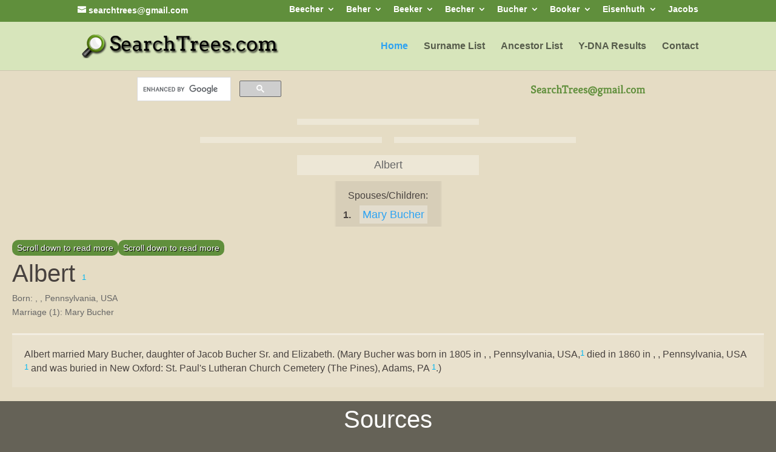

--- FILE ---
content_type: text/html
request_url: https://searchtrees.com/tree/17320.htm
body_size: 1786
content:
<!DOCTYPE HTML PUBLIC "-//W3C//DTD HTML 4.01 Transitional//EN">
<html>
<head>
<meta http-equiv="Content-Type" content="text/html; charset=windows-1252" />
<meta name="DESCRIPTION" content="Albert, born , , Pennsylvania, USA - Genealogy Family Tree. Surnames: Beecher, Beacher, Bicher, Beeker, Bucher, Buecher, Bury. Y-DNA Research. Pennsylvania, Switzerland, Germany">
<meta name="KEYWORDS" content="Genealogy, Ancestors, Family, Family Tree, Buecher, Bücher, Bucher, Beecher, Beacher, Bicher, Beher, Beeker, Bougher, Bugher, Booher, Becker, Y-DNA, surname, family, tree, birth, cemetery, church, Pennsylvania, Switzerland, Germany, research">
<meta name="GENERATOR" content="Created by Legacy 10.0, https://LegacyFamilyTree.com">
<title>Ancestors of Albert - Family Tree</title>
<link rel="stylesheet" type="text/css" href="https://searchtrees.com/wp-content/themes/Divi/style-static.min.css">
<link rel="stylesheet" type="text/css" href="https://searchtrees.com/wp-content/themes/Divi/style.min.css">
<script src="https://ajax.googleapis.com/ajax/libs/jquery/3.6.0/jquery.min.js"></script>
<link rel="stylesheet" type="text/css" href="https://searchtrees.com/tree.css">
<script src="https://searchtrees.com/tree.js"></script>
</head>

<body BGCOLOR="#E5E5C4" >
<div id="tree-page" class="page">
<div id="searchtrees-header"></div>
<div id="tree-header"></div>
<div align=center>
<table width="580" height="10" align=center valign=top border="0">
<tr>
<td></td>
</tr>
<tr>
<table>
<tr>
<td></td>
</tr>
</table>
</tr>
<tr>
<td width="580" height="10" align=center valign=top><table border="0">
<tr>
<td width="290" height="10"><table>
<tr>
<td width="290" height="10"><table>
<tr>
<td width="139">
</tr>
</table>
</td>
</tr>
</table>
</td>
<td width="290" height="10"><table>
<tr>
<td width="290" height="10"><table>
<tr>
<td width="139">
</tr>
</table>
</td>
</tr>
</table>
</td>
</tr>
</table>
</td>
</tr>
<tr>
<td width="590" height="10" align=center valign=top><table cellSpacing=1 cellPadding=1 bgColor="black">
<tr>
<td width="139" bgcolor="#EFEFEF" align=center valign=top><font size="1">Albert
<br>
</font></td>
</tr>
</table>
</td>
</tr>
</table>
<p>&nbsp;</p>
<table align=center width="95%">
<tr>
<td><table cellpadding="1" cellspacing="1" align=right>
<tr>
<td><table width="200" cellspacing="0" bgColor="black" cellpadding=1>
<tr>
<td><table width="100%" cellspacing="0" cellpadding="10">
<tr>
<td align=center bgcolor="#000000"><font color="#FFFFFF" size="3"
face=Arial,Helvetica, Sans Serif><b>
Family Links
</b></font></td>
</tr>
<tr>
<td bgcolor="#EFEFEF"><font size="1">
<p>Spouses/Children:
<br>
<strong>1. </strong><a href="./17319.htm">Mary Bucher</a>
<br>
</font>
</td>
</tr>
</table>
</td>
</tr>
</table>
</td>
</tr>
</table>
<p><h2>Albert <A HREF="#1"><sup>1</sup></a></h2><font face=Arial,Helvetica size=-2><ul>
<li>Born: , , Pennsylvania, USA</li>
<li>Marriage (1): Mary Bucher </li>
</ul></font>
<br clear=right>

<p style="margin-left:0.5in"><font SIZE="-1">Albert married Mary Bucher, daughter of Jacob Bucher Sr. and Elizabeth. (Mary Bucher was born in 1805 in , , Pennsylvania, USA,<A HREF="#1"><sup>1</sup></a> died in 1860 in , , Pennsylvania, USA <A HREF="#1"><sup>1</sup></a> and was buried in New Oxford: St. Paul's Lutheran Church Cemetery (The Pines), Adams, PA <A HREF="#1"><sup>1</sup></a>.)</font></p>
<br clear=right>
</td>
</tr>
</table>
</div>

<center>
<h2>Sources</h2>
</center>
<hr size=3 noshade>
<p style="margin-left:0.5in"><b><a name="1">1</a></b>
<i>Find A Grave</i>, http://www.findagrave.com/cgi-bin/fg.cgi?page=gr&GRid=95099878.
<p>
<div id="tree-footer-notice">
 <p>Copyright 2026 Jonathan Scott Beacher. May be reprinted for your personal genealogy research (please provide a source citation to this site) but cannot be reproduced for commercial purposes.</p>
 <p>This website is part of the <a href="https://searchtrees.com/dna/" target="new">Bucher/Beecher Y-DNA research project</a> and contains thousands of ancestors with Bucher, Beecher, and alternate spellings of those surnames.</p>
</div>
<div id="tree-footer"></div>
<script type="text/javascript" src="../wp-content/themes/SearchTrees/tree.js"></script>
<br clear=right>
<div align=center>
<hr size=3 noshade>
<p><a href="./index.htm">Table of Contents</a> | <a href="surnames.htm">Surnames</a> | <a href="./names.htm">Name List</a></p>
<p><font size="1"><b>This website was created 7 Jan 2026 with <a HREF="https://LegacyFamilyTree.com">Legacy 10.0</a>, a division of <a HREF="https://www.myheritage.com/">MyHeritage.com</a>; content copyrighted and maintained by searchtrees@gmail.com</font></b></p>
</div>
</body>
</html>
